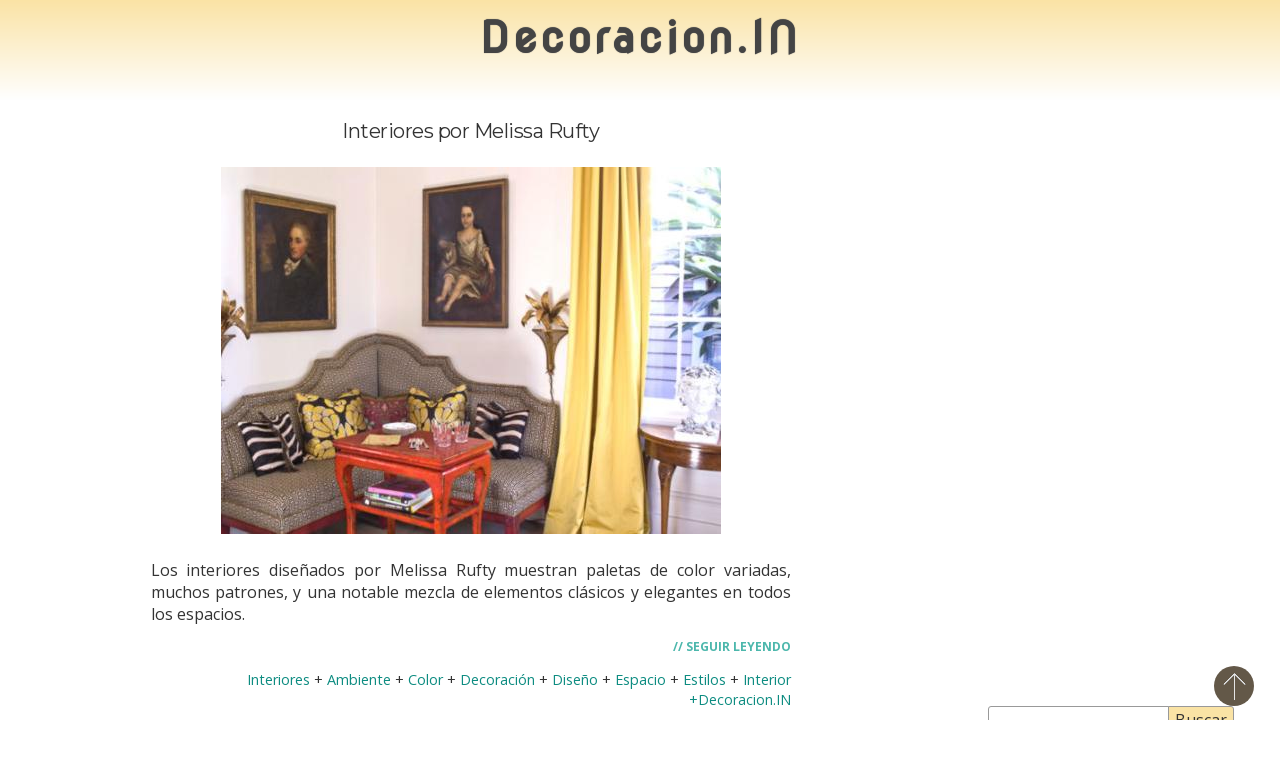

--- FILE ---
content_type: text/html; charset=UTF-8
request_url: https://decoracion.in/sobre/interior/page/65/
body_size: 7268
content:
<!DOCTYPE html>
<html lang="es">
	<head>
		<title>Interior Archivos - Página 65 de 66 - Decoracion.IN</title>
		<meta name="viewport" content="width=device-width, initial-scale=1" />
		<meta charset="UTF-8" />
		<meta http-equiv="X-UA-Compatible" content="IE=edge">
		<link rel="profile" href="https://gmpg.org/xfn/11" />
		<link rel="pingback" href="https://decoracion.in/xmlrpc.php" />
		
	<!-- This site is optimized with the Yoast SEO plugin v15.9.2 - https://yoast.com/wordpress/plugins/seo/ -->
	<meta name="robots" content="index, follow, max-snippet:-1, max-image-preview:large, max-video-preview:-1" />
	<link rel="canonical" href="https://decoracion.in/sobre/interior/page/65/" />
	<link rel="prev" href="https://decoracion.in/sobre/interior/page/64/" />
	<link rel="next" href="https://decoracion.in/sobre/interior/page/66/" />
	<meta property="og:locale" content="es_ES" />
	<meta property="og:type" content="article" />
	<meta property="og:title" content="Interior Archivos - Página 65 de 66 - Decoracion.IN" />
	<meta property="og:url" content="https://decoracion.in/sobre/interior/" />
	<meta property="og:site_name" content="Decoracion.IN" />
	<meta name="twitter:card" content="summary_large_image" />
	<meta name="twitter:site" content="@Decoracion_IN" />
	<script type="application/ld+json" class="yoast-schema-graph">{"@context":"https://schema.org","@graph":[{"@type":"WebSite","@id":"https://decoracion.in/#website","url":"https://decoracion.in/","name":"Decoracion.IN","description":"Decoraci\u00f3n del hogar. Ideas para decorar.","potentialAction":[{"@type":"SearchAction","target":"https://decoracion.in/?s={search_term_string}","query-input":"required name=search_term_string"}],"inLanguage":"es"},{"@type":"CollectionPage","@id":"https://decoracion.in/sobre/interior/page/65/#webpage","url":"https://decoracion.in/sobre/interior/page/65/","name":"Interior Archivos - P\u00e1gina 65 de 66 - Decoracion.IN","isPartOf":{"@id":"https://decoracion.in/#website"},"breadcrumb":{"@id":"https://decoracion.in/sobre/interior/page/65/#breadcrumb"},"inLanguage":"es","potentialAction":[{"@type":"ReadAction","target":["https://decoracion.in/sobre/interior/page/65/"]}]},{"@type":"BreadcrumbList","@id":"https://decoracion.in/sobre/interior/page/65/#breadcrumb","itemListElement":[{"@type":"ListItem","position":1,"item":{"@type":"WebPage","@id":"https://decoracion.in/","url":"https://decoracion.in/","name":"Portada"}},{"@type":"ListItem","position":2,"item":{"@type":"WebPage","@id":"https://decoracion.in/sobre/interior/","url":"https://decoracion.in/sobre/interior/","name":"Interior"}},{"@type":"ListItem","position":3,"item":{"@type":"WebPage","@id":"https://decoracion.in/sobre/interior/page/65/","url":"https://decoracion.in/sobre/interior/page/65/","name":"Interior Archivos - P\u00e1gina 65 de 66 - Decoracion.IN"}}]}]}</script>
	<!-- / Yoast SEO plugin. -->


<link rel='dns-prefetch' href='//fonts.googleapis.com' />
<link rel='dns-prefetch' href='//s.w.org' />
<link rel="alternate" type="application/rss+xml" title="Decoracion.IN &raquo; Etiqueta Interior del feed" href="https://decoracion.in/sobre/interior/feed/" />
		<script type="text/javascript">
			window._wpemojiSettings = {"baseUrl":"https:\/\/s.w.org\/images\/core\/emoji\/13.0.0\/72x72\/","ext":".png","svgUrl":"https:\/\/s.w.org\/images\/core\/emoji\/13.0.0\/svg\/","svgExt":".svg","source":{"concatemoji":"https:\/\/decoracion.in\/wp-includes\/js\/wp-emoji-release.min.js?ver=5.5.1"}};
			!function(e,a,t){var r,n,o,i,p=a.createElement("canvas"),s=p.getContext&&p.getContext("2d");function c(e,t){var a=String.fromCharCode;s.clearRect(0,0,p.width,p.height),s.fillText(a.apply(this,e),0,0);var r=p.toDataURL();return s.clearRect(0,0,p.width,p.height),s.fillText(a.apply(this,t),0,0),r===p.toDataURL()}function l(e){if(!s||!s.fillText)return!1;switch(s.textBaseline="top",s.font="600 32px Arial",e){case"flag":return!c([127987,65039,8205,9895,65039],[127987,65039,8203,9895,65039])&&(!c([55356,56826,55356,56819],[55356,56826,8203,55356,56819])&&!c([55356,57332,56128,56423,56128,56418,56128,56421,56128,56430,56128,56423,56128,56447],[55356,57332,8203,56128,56423,8203,56128,56418,8203,56128,56421,8203,56128,56430,8203,56128,56423,8203,56128,56447]));case"emoji":return!c([55357,56424,8205,55356,57212],[55357,56424,8203,55356,57212])}return!1}function d(e){var t=a.createElement("script");t.src=e,t.defer=t.type="text/javascript",a.getElementsByTagName("head")[0].appendChild(t)}for(i=Array("flag","emoji"),t.supports={everything:!0,everythingExceptFlag:!0},o=0;o<i.length;o++)t.supports[i[o]]=l(i[o]),t.supports.everything=t.supports.everything&&t.supports[i[o]],"flag"!==i[o]&&(t.supports.everythingExceptFlag=t.supports.everythingExceptFlag&&t.supports[i[o]]);t.supports.everythingExceptFlag=t.supports.everythingExceptFlag&&!t.supports.flag,t.DOMReady=!1,t.readyCallback=function(){t.DOMReady=!0},t.supports.everything||(n=function(){t.readyCallback()},a.addEventListener?(a.addEventListener("DOMContentLoaded",n,!1),e.addEventListener("load",n,!1)):(e.attachEvent("onload",n),a.attachEvent("onreadystatechange",function(){"complete"===a.readyState&&t.readyCallback()})),(r=t.source||{}).concatemoji?d(r.concatemoji):r.wpemoji&&r.twemoji&&(d(r.twemoji),d(r.wpemoji)))}(window,document,window._wpemojiSettings);
		</script>
		<style type="text/css">
img.wp-smiley,
img.emoji {
	display: inline !important;
	border: none !important;
	box-shadow: none !important;
	height: 1em !important;
	width: 1em !important;
	margin: 0 .07em !important;
	vertical-align: -0.1em !important;
	background: none !important;
	padding: 0 !important;
}
</style>
	<link rel='stylesheet' id='wp-block-library-css'  href='https://decoracion.in/wp-includes/css/dist/block-library/style.min.css' type='text/css' media='all' />
<link rel='stylesheet' id='wpt-twitter-feed-css'  href='https://decoracion.in/wp-content/plugins/wp-to-twitter/css/twitter-feed.css' type='text/css' media='all' />
<link rel='stylesheet' id='bootstrap3-custom-css'  href='https://decoracion.in/wp-content/themes/deco2015/bootstrap/css/bootstrap.min.css' type='text/css' media='all' />
<link crossorigin="anonymous" rel='stylesheet' id='google-fonts-css'  href='//fonts.googleapis.com/css?family=Nova+Round%7CMontserrat%3A400%2C700%7COpen+Sans%3A400%2C700&#038;ver=1.0.0' type='text/css' media='all' />
<link rel='stylesheet' id='style-main-css'  href='https://decoracion.in/wp-content/themes/deco2015/style.css' type='text/css' media='all' />
<script type='text/javascript' src='https://decoracion.in/wp-includes/js/jquery/jquery.js?ver=1.12.4-wp' id='jquery-core-js'></script>
<link rel="https://api.w.org/" href="https://decoracion.in/wp-json/" /><link rel="alternate" type="application/json" href="https://decoracion.in/wp-json/wp/v2/tags/41" /><link rel="EditURI" type="application/rsd+xml" title="RSD" href="https://decoracion.in/xmlrpc.php?rsd" />
<link rel="wlwmanifest" type="application/wlwmanifest+xml" href="https://decoracion.in/wp-includes/wlwmanifest.xml" /> 
<meta name="generator" content="WordPress 5.5.1" />
<!-- No hay ninguna versión amphtml disponible para esta URL. -->		<style type="text/css" id="wp-custom-css">
			.entry-content h2 {
  font-size: 16px;
  text-transform: uppercase;
  word-spacing: 3px;
}
		</style>
				<!--[if lt IE 9]>
		<script src="//cdnjs.cloudflare.com/ajax/libs/html5shiv/3.7/html5shiv.js"></script>
		<script src="//cdnjs.cloudflare.com/ajax/libs/respond.js/1.4.2/respond.js"></script>
		<![endif]-->
		<link rel="apple-touch-icon" sizes="57x57" href="/apple-touch-icon-57x57.png">
<link rel="apple-touch-icon" sizes="114x114" href="/apple-touch-icon-114x114.png">
<link rel="apple-touch-icon" sizes="72x72" href="/apple-touch-icon-72x72.png">
<link rel="apple-touch-icon" sizes="144x144" href="/apple-touch-icon-144x144.png">
<link rel="apple-touch-icon" sizes="60x60" href="/apple-touch-icon-60x60.png">
<link rel="apple-touch-icon" sizes="120x120" href="/apple-touch-icon-120x120.png">
<link rel="apple-touch-icon" sizes="76x76" href="/apple-touch-icon-76x76.png">
<link rel="apple-touch-icon" sizes="152x152" href="/apple-touch-icon-152x152.png">
<link rel="apple-touch-icon" sizes="180x180" href="/apple-touch-icon-180x180.png">
<link rel="icon" type="image/png" href="/favicon-192x192.png" sizes="192x192">
<link rel="icon" type="image/png" href="/favicon-160x160.png" sizes="160x160">
<link rel="icon" type="image/png" href="/favicon-96x96.png" sizes="96x96">
<link rel="icon" type="image/png" href="/favicon-16x16.png" sizes="16x16">
<link rel="icon" type="image/png" href="/favicon-32x32.png" sizes="32x32">
<meta name="msapplication-TileColor" content="#e7f2f4">
<meta name="msapplication-TileImage" content="/mstile-144x144.png">	</head>
	<body class="archive paged tag tag-interior tag-41 paged-65 tag-paged-65">
<!-- main-container begin -->
		<div id="main-container" class="hfeed">
				<header role="banner" class="site-header" >
					<a href="https://decoracion.in/" class="site-title" >Decoracion.IN</a>
														</header>
	<div class="row">
		<div class="col-xs-12 col-md-9">
			<section role="main" id="main">
				<article class="post-1504 post type-post status-publish format-standard has-post-thumbnail hentry category-interiores tag-ambiente tag-color tag-decoracion tag-diseno tag-espacio tag-estilos tag-interior">
	<a href="https://decoracion.in/interiores/interiores-melissa-rufty/" title="Interiores por Melissa Rufty" rel="bookmark">
		<h1 class="entry-title">Interiores por Melissa Rufty</h1>
		<img width="500" height="367" src="https://decoracion.in/wp-content/uploads/interiores-melissa-rufty-17.jpg" class="attachment-post-thumbnail size-post-thumbnail wp-post-image" alt="" loading="lazy" />		<p class="entry-summary">
			Los interiores diseñados por Melissa Rufty muestran paletas de color variadas, muchos patrones, y una notable mezcla de elementos clásicos y elegantes en todos los espacios.		</p>
	</a>
	<div class="metadata">
	<a href="https://decoracion.in/aplicada-en/interiores/" rel="category tag">Interiores</a>	 + <a href="https://decoracion.in/sobre/ambiente/" rel="tag">Ambiente</a> + <a href="https://decoracion.in/sobre/color/" rel="tag">Color</a> + <a href="https://decoracion.in/sobre/decoracion/" rel="tag">Decoración</a> + <a href="https://decoracion.in/sobre/diseno/" rel="tag">Diseño</a> + <a href="https://decoracion.in/sobre/espacio/" rel="tag">Espacio</a> + <a href="https://decoracion.in/sobre/estilos/" rel="tag">Estilos</a> + <a href="https://decoracion.in/sobre/interior/" rel="tag">Interior</a>	<p class="vcard">
		<a class="url fn" href="https://www.facebook.com/Decoracion.IN" target="_blank">+Decoracion.IN</a>
	</p>
</div>
</article><div class="ad ad-336x280">
<script async src="//pagead2.googlesyndication.com/pagead/js/adsbygoogle.js"></script>
<!-- DI-Lists-336x280 -->
<ins class="adsbygoogle"
     style="display:inline-block;width:336px;height:280px"
     data-ad-client="ca-pub-2382236547471463"
     data-ad-slot="1995628917"></ins>
<script>
     (adsbygoogle = window.adsbygoogle || []).push({});
</script>
</div><article class="post-1408 post type-post status-publish format-standard has-post-thumbnail hentry category-interiores tag-ambiente tag-arquitectura tag-blanco tag-color tag-decorar tag-espacio tag-interior tag-madera tag-minimalista tag-paredes tag-ventanas">
	<a href="https://decoracion.in/interiores/espacios-blanco-negro/" title="Espacios en Blanco y Negro" rel="bookmark">
		<h1 class="entry-title">Espacios en Blanco y Negro</h1>
		<img width="400" height="559" src="https://decoracion.in/wp-content/uploads/espacios-blanco-y-negro-7.jpg" class="attachment-post-thumbnail size-post-thumbnail wp-post-image" alt="" loading="lazy" />		<p class="entry-summary">
			El color negro y el blanco en su máxima expresión decorando ambientes donde se mezclan elementos modernos con piezas de época.		</p>
	</a>
	<div class="metadata">
	<a href="https://decoracion.in/aplicada-en/interiores/" rel="category tag">Interiores</a>	 + <a href="https://decoracion.in/sobre/ambiente/" rel="tag">Ambiente</a> + <a href="https://decoracion.in/sobre/arquitectura/" rel="tag">Arquitectura</a> + <a href="https://decoracion.in/sobre/blanco/" rel="tag">Blanco</a> + <a href="https://decoracion.in/sobre/color/" rel="tag">Color</a> + <a href="https://decoracion.in/sobre/decorar/" rel="tag">Decorar</a> + <a href="https://decoracion.in/sobre/espacio/" rel="tag">Espacio</a> + <a href="https://decoracion.in/sobre/interior/" rel="tag">Interior</a> + <a href="https://decoracion.in/sobre/madera/" rel="tag">Madera</a> + <a href="https://decoracion.in/sobre/minimalista/" rel="tag">Minimalista</a> + <a href="https://decoracion.in/sobre/paredes/" rel="tag">Paredes</a> + <a href="https://decoracion.in/sobre/ventanas/" rel="tag">Ventanas</a>	<p class="vcard">
		<a class="url fn" href="https://www.facebook.com/Decoracion.IN" target="_blank">+Decoracion.IN</a>
	</p>
</div>
</article><article class="post-1110 post type-post status-publish format-standard has-post-thumbnail hentry category-calefaccion-refrigeracion tag-ambiente tag-chimeneas tag-diseno tag-espacio tag-exterior tag-interior tag-tecnologia tag-terraza">
	<a href="https://decoracion.in/calefaccion-refrigeracion/chimenea-portatil-diseno/" title="Chimenea Portátil de Diseño" rel="bookmark">
		<h1 class="entry-title">Chimenea Portátil de Diseño</h1>
		<img width="500" height="286" src="https://decoracion.in/wp-content/uploads/chimenea-portatil-diseno.jpg" class="attachment-post-thumbnail size-post-thumbnail wp-post-image" alt="" loading="lazy" />		<p class="entry-summary">
			Esta es una de esas chimeneas que sorprende por su diseño innovador, y elegancia. Se trata de una chimenea portátil de diseño súper moderno, cuyo nombre es TravelMate y que funciona con bio-etanol.		</p>
	</a>
	<div class="metadata">
	<a href="https://decoracion.in/aplicada-en/calefaccion-refrigeracion/" rel="category tag">Calefacción y Refrigeración</a>	 + <a href="https://decoracion.in/sobre/ambiente/" rel="tag">Ambiente</a> + <a href="https://decoracion.in/sobre/chimeneas/" rel="tag">Chimeneas</a> + <a href="https://decoracion.in/sobre/diseno/" rel="tag">Diseño</a> + <a href="https://decoracion.in/sobre/espacio/" rel="tag">Espacio</a> + <a href="https://decoracion.in/sobre/exterior/" rel="tag">Exterior</a> + <a href="https://decoracion.in/sobre/interior/" rel="tag">Interior</a> + <a href="https://decoracion.in/sobre/tecnologia/" rel="tag">Tecnología</a> + <a href="https://decoracion.in/sobre/terraza/" rel="tag">Terraza</a>	<p class="vcard">
		<a class="url fn" href="https://www.facebook.com/Decoracion.IN" target="_blank">+Decoracion.IN</a>
	</p>
</div>
</article><article class="post-846 post type-post status-publish format-standard has-post-thumbnail hentry category-muebles tag-color tag-cristal tag-diseno tag-espacio tag-interior tag-mesas">
	<a href="https://decoracion.in/muebles/elegantes-mesas-figura-torneada/" title="Elegantes Mesas con Figura Torneada" rel="bookmark">
		<h1 class="entry-title">Elegantes Mesas con Figura Torneada</h1>
		<img width="500" height="505" src="https://decoracion.in/wp-content/uploads/renzo-elegante-mesa-figura-torneada.jpg" class="attachment-post-thumbnail size-post-thumbnail wp-post-image" alt="" loading="lazy" />		<p class="entry-summary">
			Estas mesas han capturado mi atención, ya que comúnmente vemos mesas cuadradas, rectangulares, redondas y como mucho ovaladas, pero no mesas con una figura moldeada, al menos yo no veo todos los días. Como decía antes, habitualmente relacionamos una mesa con líneas rectas, pero en esta oportunidad nos encontramos con unas mesas que renuevan el [&hellip;]		</p>
	</a>
	<div class="metadata">
	<a href="https://decoracion.in/aplicada-en/muebles/" rel="category tag">Muebles</a>	 + <a href="https://decoracion.in/sobre/color/" rel="tag">Color</a> + <a href="https://decoracion.in/sobre/cristal/" rel="tag">Cristal</a> + <a href="https://decoracion.in/sobre/diseno/" rel="tag">Diseño</a> + <a href="https://decoracion.in/sobre/espacio/" rel="tag">Espacio</a> + <a href="https://decoracion.in/sobre/interior/" rel="tag">Interior</a> + <a href="https://decoracion.in/sobre/mesas/" rel="tag">Mesas</a>	<p class="vcard">
		<a class="url fn" href="https://www.facebook.com/Decoracion.IN" target="_blank">+Decoracion.IN</a>
	</p>
</div>
</article><article class="post-932 post type-post status-publish format-standard has-post-thumbnail hentry category-interiores tag-ambiente tag-diseno tag-espacio tag-interior">
	<a href="https://decoracion.in/interiores/espacios-disenados-por-fuse-interiores/" title="Espacios Diseñados por Fuse Interiores" rel="bookmark">
		<h1 class="entry-title">Espacios Diseñados por Fuse Interiores</h1>
		<img width="475" height="407" src="https://decoracion.in/wp-content/uploads/espacios-disenados-fuse-interiores-2.jpg" class="attachment-post-thumbnail size-post-thumbnail wp-post-image" alt="" loading="lazy" />		<p class="entry-summary">
			La diseñadora de interiores Danielle Mac Innes es quien diseñó los interiores que vemos en las imágenes. Ella es quien dirige la empresa Británica Fuse Interiors, dedicada al diseño de espacios contemporáneos. Los ambientes creados por esta diseñadora tienen un estilo único y fresco, además de ser bellos y funcionales espacios.		</p>
	</a>
	<div class="metadata">
	<a href="https://decoracion.in/aplicada-en/interiores/" rel="category tag">Interiores</a>	 + <a href="https://decoracion.in/sobre/ambiente/" rel="tag">Ambiente</a> + <a href="https://decoracion.in/sobre/diseno/" rel="tag">Diseño</a> + <a href="https://decoracion.in/sobre/espacio/" rel="tag">Espacio</a> + <a href="https://decoracion.in/sobre/interior/" rel="tag">Interior</a>	<p class="vcard">
		<a class="url fn" href="https://www.facebook.com/Decoracion.IN" target="_blank">+Decoracion.IN</a>
	</p>
</div>
</article>			</section>

			<div class="pages-nav" role="navigation">
		<ul><li><a class="prev page-numbers" href="https://decoracion.in/sobre/interior/page/64/">&laquo; Anterior</a></li><li><a class="page-numbers" href="https://decoracion.in/sobre/interior/page/1/">1</a></li><li class="disabled"><a href='#' class="page-numbers dots">&hellip;</a></li><li><a class="page-numbers" href="https://decoracion.in/sobre/interior/page/63/">63</a></li><li><a class="page-numbers" href="https://decoracion.in/sobre/interior/page/64/">64</a></li><li class="active"><a href='#main' aria-current="page" class="page-numbers current">65</a></li><li><a class="page-numbers" href="https://decoracion.in/sobre/interior/page/66/">66</a></li><li><a class="next page-numbers" href="https://decoracion.in/sobre/interior/page/66/">Siguiente &raquo;</a></li></ul></div>

		</div>
		<div class="col-xs-12 col-md-3">
			<aside role="complementary">
				<section class="sidebar">
	<div class="row">
		<div class="col-xs-12">
			<script async src="//pagead2.googlesyndication.com/pagead/js/adsbygoogle.js"></script>
<!-- DecoIN Sidebar RWD -->
<ins class="adsbygoogle"
     style="display:block"
     data-ad-client="ca-pub-2382236547471463"
     data-ad-slot="5614459311"
     data-ad-format="auto"></ins>
<script>
	(adsbygoogle = window.adsbygoogle || []).push({});
</script>		</div>
		<div class="col-xs-12">
			<aside id="search-2" class="widget sidebar-widget expanded widget_search"><form role="search" method="get" id="searchform" class="searchform" action="https://decoracion.in/">
				<div>
					<label class="screen-reader-text" for="s">Buscar:</label>
					<input type="text" value="" name="s" id="s" />
					<input type="submit" id="searchsubmit" value="Buscar" />
				</div>
			</form></aside><aside id="linkcat-246" class="widget sidebar-widget expanded widget_links"><h3>Recomendados</h3>
	<ul class='xoxo blogroll'>
<li><a href="http://casaoriginal.com/" rel="acquaintance met colleague" title="Construccion de casas y Arquitectura al detalle" target="_blank">Casa Original</a></li>
<li><a href="http://www.ideascasas.com/" rel="acquaintance colleague" title="Decoracion Casas. Ideas Interiores" target="_blank">Ideas Casas</a></li>
<li><a href="http://mydecotips.com/" title="Everyday Decor Tips" target="_blank">My Deco Tips</a></li>

	</ul>
</aside>
<aside id="categories-3" class="widget sidebar-widget expanded widget_categories"><h3>Temas</h3>
			<ul>
					<li class="cat-item cat-item-79"><a href="https://decoracion.in/aplicada-en/bano/" title="Tendencias e Ideas para decorar el baño">Baño</a>
</li>
	<li class="cat-item cat-item-89"><a href="https://decoracion.in/aplicada-en/bricolaje/" title="Propuestas e Ideas de Bricolaje y Manualidades para Decorar el Hogar.">Bricolaje</a>
</li>
	<li class="cat-item cat-item-85"><a href="https://decoracion.in/aplicada-en/calefaccion-refrigeracion/" title="Novedades, tendencias, e ideas de calefacción y refrigeración de una casa.">Calefacción y Refrigeración</a>
</li>
	<li class="cat-item cat-item-37"><a href="https://decoracion.in/aplicada-en/casas/" title="Casas que inspiran a decorar">Casas</a>
</li>
	<li class="cat-item cat-item-35"><a href="https://decoracion.in/aplicada-en/cocina/" title="Tendencias para Decorar la Cocina">Cocina</a>
</li>
	<li class="cat-item cat-item-81"><a href="https://decoracion.in/aplicada-en/comedor/" title="Ideas y Tendencias para Decorar un Comedor">Comedor</a>
</li>
	<li class="cat-item cat-item-33"><a href="https://decoracion.in/aplicada-en/complementos-decorativos/" title="Objetos y accesorios que conforman la decoración de cualquier espacio de una casa.">Complementos Decorativos</a>
</li>
	<li class="cat-item cat-item-15"><a href="https://decoracion.in/aplicada-en/dormitorio/" title="Decoración de Dormitorios">Dormitorio</a>
</li>
	<li class="cat-item cat-item-14"><a href="https://decoracion.in/aplicada-en/ideas-y-trucos-para-decorar-la-casa/" title="Ideas y Trucos para Decorar la Casa">Ideas y Trucos de Decoración</a>
</li>
	<li class="cat-item cat-item-10"><a href="https://decoracion.in/aplicada-en/iluminacion/" title="Lámparas, accesorios, novedades e ideas para la iluminación del hogar">Iluminación</a>
</li>
	<li class="cat-item cat-item-101"><a href="https://decoracion.in/aplicada-en/imagenes/" title="Esas imágenes que me llaman la atención, objetos o espacios que me gustan, todo resumido en imágenes.">Imágenes</a>
</li>
	<li class="cat-item cat-item-116"><a href="https://decoracion.in/aplicada-en/interiores/" title="Decoración de las distintas estancias y ambientes del hogar.">Interiores</a>
</li>
	<li class="cat-item cat-item-61"><a href="https://decoracion.in/aplicada-en/jardin-exteriores/" title="Ideas y Accesorios para decorar el Jardin, el patio, la terraza, el balcon o los espacios exteriores de la Casa">Jardín y Exteriores</a>
</li>
	<li class="cat-item cat-item-17"><a href="https://decoracion.in/aplicada-en/muebles/" title="Muebles para el Interior y Exterior de una Casa">Muebles</a>
</li>
	<li class="cat-item cat-item-111"><a href="https://decoracion.in/aplicada-en/oficina/" title="Propuestas para decorar la oficina o el despacho.">Oficina</a>
</li>
	<li class="cat-item cat-item-176"><a href="https://decoracion.in/aplicada-en/patrocinados/">Patrocinados</a>
</li>
	<li class="cat-item cat-item-84"><a href="https://decoracion.in/aplicada-en/pavimentos/" title="Materiales, técnicas e ideas de decoración para suelos y pavimentos del hogar">Pavimentos</a>
</li>
	<li class="cat-item cat-item-142"><a href="https://decoracion.in/aplicada-en/recibidor/" title="Recibidores que inspiran a decorar">Recibidor</a>
</li>
	<li class="cat-item cat-item-83"><a href="https://decoracion.in/aplicada-en/revestimientos/" title="Ideas y Tendencias en Revestimientos de paredes">Revestimientos</a>
</li>
	<li class="cat-item cat-item-22"><a href="https://decoracion.in/aplicada-en/sala-salon/" title="Decoracion de Salas, livings y Salones">Sala y Salón</a>
</li>
			</ul>

			</aside><aside id="linkcat-241" class="widget sidebar-widget expanded widget_links"><h3>Síguenos</h3>
	<ul class='xoxo blogroll'>
<li><a href="https://www.facebook.com/decor.decoracion.IN/" title="Página de facebook" target="_blank">Facebook</a></li>
<li><a href="https://plus.google.com/107331510771854689818/?rel=author" rel="me" title="Nuestro perfil en Google+" target="_blank">Google+</a></li>
<li><a href="https://instagram.com/casaoriginal.decoracion/" rel="me" title="Decoracion.IN en Instagram" target="_blank">Instagram</a></li>
<li><a href="https://pinterest.com/decoracionin/" title="Decoracion.IN en Pinterest" target="_blank">Pinterest</a></li>
<li><a href="https://twitter.com/Decoracion_IN" rel="me" title="Twitter de Decoracion.IN" target="_blank">Twitter</a></li>

	</ul>
</aside>
<aside id="linkcat-2" class="widget sidebar-widget expanded widget_links"><h3>Enlaces</h3>
	<ul class='xoxo blogroll'>
<li><a href="http://www.baires-decodesign.com/" title="Blog porteño de decoración, de Romina Barenboim" target="_blank">BAIRES Deco &amp; Design</a></li>
<li><a href="http://casaycolor.com/" title="Blog Casa y Color &#8211; Decoración &#8211; Pintura" target="_blank">Casa y Color</a></li>
<li><a href="https://con-encanto.blogspot.com/" rel="friend">Con encanto&#8230;</a></li>
<li><a href="http://www.decorbycolor.com/" title="Daily Color Shopping Blogs" target="_blank">Decor by Color</a></li>
<li><a href="http://decor8blog.com/">Decor8</a></li>
<li><a href="http://www.ddecoracion.com" title="Decoracion" target="_blank">Decoracion</a></li>
<li><a href="http://www.decoralia.es/" title="Decoración Hogar,  Ideas y Cosas Bonitas para Decorar el Hogar" target="_blank">Decoralia</a></li>
<li><a href="https://decorology.blogspot.com/">Decorology</a></li>
<li><a href="https://dekolor.blogspot.com/">Dekolor</a></li>
<li><a href="https://desiretoinspire.blogspot.com/" target="_blank">Desire to Inspire</a></li>
<li><a href="http://www.digsdigs.com/">DigsDigs</a></li>
<li><a href="https://ebomonline.blogspot.com/">Ebom</a></li>
<li><a href="http://www.gloriacalero.com/">Interiores3de</a></li>
<li><a href="https://masmoniquilla.blogspot.com/" title="Ilustración y más&#8230;" target="_blank">Moniquilla</a></li>
<li><a href="http://www.naifandtastic.com/" target="_blank">NaifandTastic</a></li>
<li><a href="http://www.pintomicasa.com/" title="Todo lo que se necesita saber para pintar una casa" target="_blank">Pinto Mi Casa</a></li>
<li><a href="http://www.sfgirlbybay.com/">Sfgirlbybay</a></li>
<li><a href="http://style-files.com/">Style-Files</a></li>
<li><a href="https://tres-studio.blogspot.com/" title="três_arquitectura+paisaje+interiorismo" target="_blank">Três-Studio</a></li>
<li><a href="http://www.unamoscaenlaluna.com/">Una Mosca en la Luna</a></li>

	</ul>
</aside>
		</div>
	</div>
</section>			</aside>
		</div>
	</div>
			<footer role="contentinfo">
				<div class="container">
					<div class="row">
						<aside id="linkcat-241" class="widget footer-widget widget_links col-xs-12 col-sm-6"><h3>Síguenos</h3>
	<ul class='xoxo blogroll'>
<li><a href="https://twitter.com/Decoracion_IN" rel="me" title="Twitter de Decoracion.IN" target="_blank">Twitter</a></li>
<li><a href="https://instagram.com/casaoriginal.decoracion/" rel="me" title="Decoracion.IN en Instagram" target="_blank">Instagram</a></li>
<li><a href="https://pinterest.com/decoracionin/" title="Decoracion.IN en Pinterest" target="_blank">Pinterest</a></li>
<li><a href="https://plus.google.com/107331510771854689818/?rel=author" rel="me" title="Nuestro perfil en Google+" target="_blank">Google+</a></li>
<li><a href="https://www.facebook.com/decor.decoracion.IN/" title="Página de facebook" target="_blank">Facebook</a></li>

	</ul>
</aside>
<aside id="text-2" class="widget footer-widget widget_text col-xs-12 col-sm-6">			<div class="textwidget">&copy; 2008 - 2015 Decoracion.IN (excepto los contenidos acreditados)</div>
		</aside>					</div>
				</div>
				<a href="#main-container" class="go-top" title="Volver arriba">Volver arriba</a>
			</footer>
		</div><!-- end. main-container -->
	<script type='text/javascript' src='https://decoracion.in/wp-content/themes/deco2015/js/actions.js?ver=1.0.0' id='actions-js'></script>
<script type='text/javascript' src='https://decoracion.in/wp-includes/js/wp-embed.min.js?ver=5.5.1' id='wp-embed-js'></script>
	<script defer src="https://static.cloudflareinsights.com/beacon.min.js/vcd15cbe7772f49c399c6a5babf22c1241717689176015" integrity="sha512-ZpsOmlRQV6y907TI0dKBHq9Md29nnaEIPlkf84rnaERnq6zvWvPUqr2ft8M1aS28oN72PdrCzSjY4U6VaAw1EQ==" data-cf-beacon='{"version":"2024.11.0","token":"296e82616b9b4ea3a30b6d7187b8c77c","r":1,"server_timing":{"name":{"cfCacheStatus":true,"cfEdge":true,"cfExtPri":true,"cfL4":true,"cfOrigin":true,"cfSpeedBrain":true},"location_startswith":null}}' crossorigin="anonymous"></script>
</body>
</html>

--- FILE ---
content_type: text/html; charset=utf-8
request_url: https://www.google.com/recaptcha/api2/aframe
body_size: 266
content:
<!DOCTYPE HTML><html><head><meta http-equiv="content-type" content="text/html; charset=UTF-8"></head><body><script nonce="rkT1aAOEpaCC2FPeS1XxUQ">/** Anti-fraud and anti-abuse applications only. See google.com/recaptcha */ try{var clients={'sodar':'https://pagead2.googlesyndication.com/pagead/sodar?'};window.addEventListener("message",function(a){try{if(a.source===window.parent){var b=JSON.parse(a.data);var c=clients[b['id']];if(c){var d=document.createElement('img');d.src=c+b['params']+'&rc='+(localStorage.getItem("rc::a")?sessionStorage.getItem("rc::b"):"");window.document.body.appendChild(d);sessionStorage.setItem("rc::e",parseInt(sessionStorage.getItem("rc::e")||0)+1);localStorage.setItem("rc::h",'1767002226036');}}}catch(b){}});window.parent.postMessage("_grecaptcha_ready", "*");}catch(b){}</script></body></html>

--- FILE ---
content_type: text/css
request_url: https://decoracion.in/wp-content/themes/deco2015/style.css
body_size: 2827
content:
/**
	Theme Name: Deco 2015
	Theme URI: http://decoracion.in/
	Description: Exclusive Theme for Decoracion.IN
	Version: 1.0.4
	Author: Adrian Ramiro
	Author URI: http://adrianramiro.com
	Tags: Bootstrap, HTML5, CSS3

	License: MIT
	License URI: http://opensource.org/licenses/mit-license.php
*/
/* Mixins */
/* Nasty horizontal overflow */
.row {
  margin-right: 0; }

body {
  font-family: "Open Sans", "Helvetica Neue", "Helvetica", "Arial", sans-serif;
  font-size: 16px; }

a,
a:link,
a:visited {
  color: #0d8c81;
  outline: none; }

a:hover,
a:active,
a:focus {
  color: #635848;
  outline: none; }

.site-header {
  background: #fae3a5;
  /* Old browsers */
  background: -moz-linear-gradient(top, #fae3a5 0%, #fff 100%);
  /* FF3.6+ */
  background: -webkit-gradient(linear, left top, left bottom, color-stop(0%, #fae3a5), color-stop(100%, #fff));
  /* Chrome,Safari4+ */
  background: -webkit-linear-gradient(top, #fae3a5 0%, #fff 100%);
  /* Chrome10+,Safari5.1+ */
  background: -o-linear-gradient(top, #fae3a5 0%, #fff 100%);
  /* Opera 11.10+ */
  background: -ms-linear-gradient(top, #fae3a5 0%, #fff 100%);
  /* IE10+ */
  background: linear-gradient(to bottom, #fae3a5 0%, #fff 100%);
  /* W3C */
  filter: progid:DXImageTransform.Microsoft.gradient( startColorstr='$start', endColorstr='$end',GradientType=0 );
  /* IE6-9 */
  line-height: 75px;
  margin: 0 auto;
  min-height: 100px;
  padding-bottom: 1px;
  text-align: center; }
  .site-header .site-title {
    color: #444;
    display: inline-block;
    font-family: "Nova Round", cursive;
    font-size: 32px;
    font-weight: bold;
    letter-spacing: 3px;
    padding: 5px 30px;
    text-decoration: none;
    text-shadow: 0 0 1px #666; }
    .site-header .site-title:hover {
      color: #000;
      text-decoration: none;
      text-shadow: 1px 1px 7px rgba(255, 255, 255, 0.711); }

section[role=main] {
  padding: 0 2%; }

article {
  margin-bottom: 45px;
  margin-top: 15px;
  text-align: center; }
  article .entry-title {
    font-family: "Montserrat", "Helvetica Neue", "Helvetica", "Arial", sans-serif;
    font-size: 20px;
    letter-spacing: -0.5px; }
  article a[rel=bookmark],
  article .entry-title,
  article .entry-summary {
    color: #333;
    display: block;
    outline: none;
    text-decoration: none; }
    article a[rel=bookmark]:link, article a[rel=bookmark]:visited, article a[rel=bookmark]:focus, article a[rel=bookmark]:hover,
    article .entry-title:link,
    article .entry-title:visited,
    article .entry-title:focus,
    article .entry-title:hover,
    article .entry-summary:link,
    article .entry-summary:visited,
    article .entry-summary:focus,
    article .entry-summary:hover {
      outline: none;
      text-decoration: none; }
  article p {
    margin-bottom: 15px; }
  article img {
    height: auto;
    margin: 25px auto;
    max-width: 100%; }
  article .attachment-post-thumbnail {
    margin: 15px 0 25px 0; }
  article .entry-summary {
    margin-left: auto;
    margin-right: auto;
    max-width: 640px;
    padding-bottom: 30px;
    position: relative;
    text-align: justify; }
    article .entry-summary:after {
      bottom: 0;
      content: '// Seguir Leyendo';
      color: #4cb7ac;
      cursor: pointer;
      display: block;
      font-size: 75%;
      font-weight: bold;
      right: 0;
      position: absolute;
      text-transform: uppercase; }
  article .metadata {
    font-size: 14.4px;
    margin-left: auto;
    margin-right: auto;
    max-width: 640px;
    text-align: right; }
    article .metadata time,
    article .metadata .vcard {
      display: block;
      font-size: 14px; }

.single article {
  text-align: left; }
  .single article img {
    display: block;
    margin-left: auto;
    margin-right: auto; }
.single .entry-content {
  margin-top: 10px; }
.single .wp-caption {
  background: #fff;
  border: 1px solid #ededed;
  display: block;
  margin-bottom: 15px;
  margin-top: 15px;
  max-width: 100%;
  padding: 4px 0;
  text-align: center; }
  .single .wp-caption.aligncenter {
    margin-left: auto;
    margin-right: auto; }
.single .wp-caption-text {
  color: #a0a0a0;
  font-style: italic;
  margin: 0;
  padding: 7px 12px 0;
  text-transform: uppercase; }

/* Ads */
.ad {
  margin: 21px auto; }
  .ad.ad-768x15 {
    height: 15px;
    width: 768px; }
  .ad.ad-336x280 {
    height: 280px;
    width: 336px; }
  .ad.ad-300x250 {
    height: 250px;
    width: 300px; }
  .ad.ad-160x600 {
    height: 600px;
    width: 160px; }

/* Sidebar */
.sidebar {
  padding: 2% 0; }
  .sidebar .widget {
    margin-bottom: 25px;
    margin-left: auto;
    margin-right: auto;
    max-width: 300px; }
    .sidebar .widget > div, .sidebar .widget > ul {
      height: 0;
      overflow: hidden;
      opacity: 0;
      transition: all .711s; }
    .sidebar .widget.expanded > div, .sidebar .widget.expanded > ul {
      height: auto;
      opacity: 1; }
    .sidebar .widget label {
      font-weight: normal; }
  .sidebar #searchform {
    text-align: center;
    white-space: nowrap; }
    .sidebar #searchform > div {
      display: inline-block; }
    .sidebar #searchform label {
      display: none; }
    .sidebar #searchform input {
      border: 1px solid #999;
      display: inline-block;
      height: 28px;
      line-height: 24px;
      vertical-align: top; }
    .sidebar #searchform input[type="text"] {
      border-radius: 3px 0 0 3px; }
    .sidebar #searchform input[type="submit"] {
      background-color: #fae3a5;
      border-radius: 0 3px 3px 0;
      margin-left: -5px; }
  .sidebar .jetpack_subscription_widget form {
    position: relative; }
  .sidebar .jetpack_subscription_widget #subscribe-text,
  .sidebar .jetpack_subscription_widget .jetpack-subscribe-label {
    display: none; }
  .sidebar .jetpack_subscription_widget #subscribe-submit {
    position: absolute;
    right: 15px;
    top: 0; }
  .sidebar .jetpack_subscription_widget input[type="submit"] {
    background: none;
    border: none;
    font-size: 20px;
    line-height: 20px; }

/* Widgets */
.widget h3 {
  font-family: "Montserrat", "Helvetica Neue", "Helvetica", "Arial", sans-serif;
  font-size: 20px; }
.widget ul {
  list-style: none;
  margin: 0;
  padding: 0; }

/* Icons */
@font-face {
  font-family: 'social-icons';
  src: url("fonts/social-icons.eot?84111159");
  src: url("fonts/social-icons.eot?84111159#iefix") format("embedded-opentype"), url("fonts/social-icons.woff?84111159") format("woff"), url("fonts/social-icons.ttf?84111159") format("truetype"), url("fonts/social-icons.svg?84111159#social-icons") format("svg");
  font-weight: normal;
  font-style: normal; }
.icon:before, .blogroll a[href*='instagram.com']:before,
.blogroll a[href*='facebook.com']:before,
.blogroll a[href*='twitter.com']:before,
.blogroll a[href*='pinterest.com']:before,
.blogroll a[href*='plus.google.com']:before {
  font-family: "social-icons";
  font-style: normal;
  font-weight: normal;
  display: block;
  text-decoration: inherit;
  text-align: center;
  /* For safety - reset parent styles, that can break glyph codes*/
  font-variant: normal;
  text-transform: none;
  position: absolute;
  bottom: 0;
  left: 0;
  right: 0;
  top: 0; }

.icon-facebook:before, .blogroll a[href*='facebook.com']:before {
  content: '\e804'; }

.icon-gplus:before, .blogroll a[href*='plus.google.com']:before {
  content: '\e805'; }

.icon-instagram:before, .blogroll a[href*='instagram.com']:before {
  content: '\e806'; }

.icon-pinterest:before, .blogroll a[href*='pinterest.com']:before {
  content: '\e807'; }

.icon-twitter:before, .blogroll a[href*='twitter.com']:before {
  content: '\e808'; }

/* Social Networks */
#linkcat-241 li {
  display: inline-block;
  margin: 2px; }

.blogroll a[href*='instagram.com'],
.blogroll a[href*='facebook.com'],
.blogroll a[href*='twitter.com'],
.blogroll a[href*='pinterest.com'],
.blogroll a[href*='plus.google.com'] {
  background-color: #635848;
  border-radius: 50%;
  color: #fff;
  display: block;
  font-size: 16px;
  height: 32px;
  line-height: 32px;
  width: 32px;
  overflow: hidden;
  position: relative;
  text-align: center;
  text-indent: 100%; }
  .blogroll a[href*='instagram.com']:hover, .blogroll a[href*='instagram.com']:active, .blogroll a[href*='instagram.com']:focus,
  .blogroll a[href*='facebook.com']:hover,
  .blogroll a[href*='facebook.com']:active,
  .blogroll a[href*='facebook.com']:focus,
  .blogroll a[href*='twitter.com']:hover,
  .blogroll a[href*='twitter.com']:active,
  .blogroll a[href*='twitter.com']:focus,
  .blogroll a[href*='pinterest.com']:hover,
  .blogroll a[href*='pinterest.com']:active,
  .blogroll a[href*='pinterest.com']:focus,
  .blogroll a[href*='plus.google.com']:hover,
  .blogroll a[href*='plus.google.com']:active,
  .blogroll a[href*='plus.google.com']:focus {
    background-color: #4cb7ac;
    text-decoration: none; }
  .blogroll a[href*='instagram.com']:before,
  .blogroll a[href*='facebook.com']:before,
  .blogroll a[href*='twitter.com']:before,
  .blogroll a[href*='pinterest.com']:before,
  .blogroll a[href*='plus.google.com']:before {
    text-indent: 0; }

/* Galleries */
.gallery-item img {
  height: auto;
  max-width: 80%;
  width: 80%; }

/* Pagination */
.pages-nav {
  display: block;
  font-size: 13.8px;
  padding: 10px 0;
  text-align: center; }
  .pages-nav ul {
    list-style: none;
    margin: 0 auto;
    padding: 0; }
  .pages-nav li {
    display: inline-block;
    margin-left: 10px; }
    .pages-nav li:first-child {
      margin-left: 0; }
  .pages-nav a {
    background: #635848;
    border-radius: 15px;
    color: #fff;
    display: block;
    font-weight: bold;
    height: 30px;
    line-height: 30px;
    margin: 0;
    padding: 0;
    text-align: center;
    width: 30px; }
    .pages-nav a.prev, .pages-nav a.next {
      padding-left: 7px;
      padding-right: 7px;
      width: auto; }
    .pages-nav a:hover, .pages-nav a:active, .pages-nav a:focus, .pages-nav a.current {
      background: #4cb7ac;
      outline: none;
      text-decoration: none; }

/* Footer */
footer {
  background: #fff;
  /* Old browsers */
  background: -moz-linear-gradient(top, #fff 0%, #fae3a5 100%);
  /* FF3.6+ */
  background: -webkit-gradient(linear, left top, left bottom, color-stop(0%, #fff), color-stop(100%, #fae3a5));
  /* Chrome,Safari4+ */
  background: -webkit-linear-gradient(top, #fff 0%, #fae3a5 100%);
  /* Chrome10+,Safari5.1+ */
  background: -o-linear-gradient(top, #fff 0%, #fae3a5 100%);
  /* Opera 11.10+ */
  background: -ms-linear-gradient(top, #fff 0%, #fae3a5 100%);
  /* IE10+ */
  background: linear-gradient(to bottom, #fff 0%, #fae3a5 100%);
  /* W3C */
  filter: progid:DXImageTransform.Microsoft.gradient( startColorstr='$start', endColorstr='$end',GradientType=0 );
  /* IE6-9 */
  padding: 15px 0; }
  footer a,
  footer a:link,
  footer a:visited {
    text-decoration: none; }
  footer .widget {
    margin-bottom: 15px; }
  footer .go-top,
  footer .go-top:active {
    background-color: #635848;
    background-image: url([data-uri]);
    background-repeat: no-repeat;
    background-position: center center;
    border-radius: 50%;
    bottom: 2%;
    display: block;
    color: transparent;
    height: 40px;
    width: 40px;
    overflow: hidden;
    position: fixed;
    right: 2%;
    text-indent: 100%; }
    footer .go-top:hover,
    footer .go-top:active:hover {
      background-color: #4cb7ac; }

/* Media Queries begin */
/* Small devices (tablets, 768px and up) begin */
@media (min-width: 768px) {
  .site-header {
    line-height: 1.5; }
    .site-header .site-title {
      font-size: 44px; } }
/* end. Small devices (tablets, 768px and up) */
/* Medium devices (desktops, 992px and up) begin */
/* end. Medium devices (desktops, 992px and up) */
/* Large devices (large desktops, 1200px and up) begin */
/* end. Large devices (large desktops, 1200px and up) */
/* end. Media Queries */

/*# sourceMappingURL=style.css.map */


--- FILE ---
content_type: application/x-javascript
request_url: https://decoracion.in/wp-content/themes/deco2015/js/actions.js?ver=1.0.0
body_size: -200
content:
Actions = (function($){
    return {
        start: function(){

            //Collapse Sidebar asides if narrow viewport
            var viewport_width = window.innerWidth;
            if (viewport_width < 992) {
                $('.sidebar aside#linkcat-2').removeClass('expanded');  //Only to a particular Link Category
            }
            $('.sidebar aside h3').on('click', function(evt){
                evt.preventDefault();
                $(evt.target).parent().toggleClass('expanded');
            });

        }
    };

})(jQuery);


jQuery(function(){
    Actions.start();
});